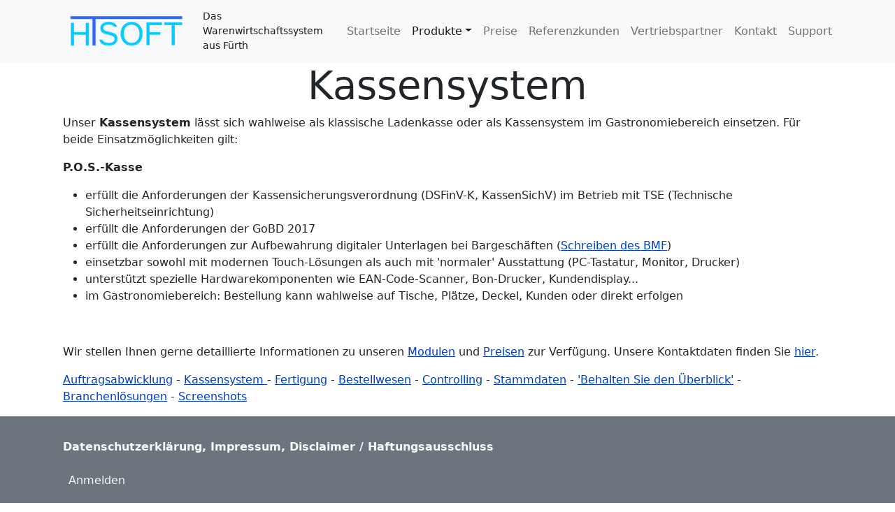

--- FILE ---
content_type: text/html; charset=UTF-8
request_url: http://www.ht-soft.de/kassensystem
body_size: 3563
content:

<!DOCTYPE html>
<html lang="de" dir="ltr" prefix="content: http://purl.org/rss/1.0/modules/content/  dc: http://purl.org/dc/terms/  foaf: http://xmlns.com/foaf/0.1/  og: http://ogp.me/ns#  rdfs: http://www.w3.org/2000/01/rdf-schema#  schema: http://schema.org/  sioc: http://rdfs.org/sioc/ns#  sioct: http://rdfs.org/sioc/types#  skos: http://www.w3.org/2004/02/skos/core#  xsd: http://www.w3.org/2001/XMLSchema# " class="h-100">
  <head>
    <meta charset="utf-8" />
<meta name="Generator" content="Drupal 9 (https://www.drupal.org)" />
<meta name="MobileOptimized" content="width" />
<meta name="HandheldFriendly" content="true" />
<meta name="viewport" content="width=device-width, initial-scale=1.0" />
<link rel="icon" href="/themes/bootstrap5/favicon.ico" type="image/vnd.microsoft.icon" />
<link rel="canonical" href="http://www.ht-soft.de/kassensystem" />
<link rel="shortlink" href="http://www.ht-soft.de/node/8" />

    <title>Kassensystem | HT-Soft Individualsoftware</title>
    <link rel="stylesheet" media="all" href="/sites/default/files/css/css_9m8-tA3IQf8ThlLQYTTZUyEweCvyR908Tg0XCbKYOfY.css" />
<link rel="stylesheet" media="all" href="/sites/default/files/css/css_kxErrRTWsfImxB9ACCRFIv3o29eq7d9GYxVVWHqf2os.css" />

    
  </head>
  <body class="path-node page-node-type-page  text-dark   d-flex flex-column h-100">
        <a href="#main-content" class="visually-hidden focusable skip-link">
      Direkt zum Inhalt
    </a>
    
      <div class="dialog-off-canvas-main-canvas d-flex flex-column h-100" data-off-canvas-main-canvas>
    

<header>
  

    <nav class="navbar navbar-expand-lg navbar-light text-dark bg-light">
    <div class="container d-flex">
        <div class="region region-nav-branding">
    <div id="block-bootstrap5-branding" class="block block-system block-system-branding-block">
  
    
  <div class="navbar-brand d-flex align-items-center">

    <a href="/" title="Startseite" rel="home" class="site-logo d-block">
    <img src="/sites/default/files/HT-Soft-Logo_gr.png" alt="Startseite" />
  </a>
  
  <div>
    
        <div class="site-slogan">Das Warenwirtschaftssystem aus Fürth</div>
      </div>
</div>
</div>

  </div>


      <button class="navbar-toggler collapsed" type="button" data-bs-toggle="collapse"
              data-bs-target="#navbarSupportedContent" aria-controls="navbarSupportedContent"
              aria-expanded="false" aria-label="Toggle navigation">
        <span class="navbar-toggler-icon"></span>
      </button>

      <div class="collapse navbar-collapse justify-content-md-end flex-wrap" id="navbarSupportedContent">
          <div class="region region-nav-main">
    <nav aria-labelledby="block-bootstrap5-main-navigation-menu" id="block-bootstrap5-main-navigation" class="block block-menu navigation menu--main">
            
  <h5 class="visually-hidden" id="block-bootstrap5-main-navigation-menu">Main navigation</h5>
  

        
            <ul class="navbar-nav mr-auto">
                        <li class="nav-item">
          <a href="/startseite" title="Startseite" class="nav-item nav-link" data-drupal-link-system-path="node/1">Startseite</a>
      </li>

                    <li class="nav-item dropdown">
          <a href="/produkte" class="nav-item nav-link active dropdown-toggle" role="button" data-bs-toggle="dropdown" aria-expanded="false" title="Expand menu Produkte" data-drupal-link-system-path="node/3">Produkte</a>
                  <ul class="dropdown-menu">
                        <li class="nav-item">
          <a href="/produkte" title="Übersichtsseite der HT-Soft Produkte" class="dropdown-item">Übersicht</a>
      </li>

                    <li class="nav-item">
          <a href="/auftragsabwicklung" class="dropdown-item" data-drupal-link-system-path="node/7">Auftragsabwicklung</a>
      </li>

                    <li class="nav-item">
          <a href="/kassensystem" class="active dropdown-item is-active" data-drupal-link-system-path="node/8">Kassensystem</a>
      </li>

                    <li class="nav-item">
          <a href="/fertigung" class="dropdown-item" data-drupal-link-system-path="node/9">Fertigung</a>
      </li>

                    <li class="nav-item">
          <a href="/bestellwesen" class="dropdown-item" data-drupal-link-system-path="node/10">Bestellwesen</a>
      </li>

                    <li class="nav-item">
          <a href="/controlling" class="dropdown-item" data-drupal-link-system-path="node/11">Controlling</a>
      </li>

                    <li class="nav-item">
          <a href="/stammdaten" class="dropdown-item" data-drupal-link-system-path="node/12">Stammdaten</a>
      </li>

                    <li class="nav-item">
          <a href="/auswertungen" class="dropdown-item" data-drupal-link-system-path="node/13">Auswertungen</a>
      </li>

                    <li class="nav-item">
          <a href="/branchenloesungen" class="dropdown-item" data-drupal-link-system-path="node/14">Branchenlösungen</a>
      </li>

                    <li class="nav-item">
          <a href="/screenshots" class="dropdown-item" data-drupal-link-system-path="node/15">Screenshots</a>
      </li>

        </ul>
  
      </li>

                    <li class="nav-item">
          <a href="/preise" title="Preise" class="nav-item nav-link" data-drupal-link-system-path="node/2">Preise</a>
      </li>

                    <li class="nav-item">
          <a href="/referenzkunden" class="nav-item nav-link" data-drupal-link-system-path="node/4">Referenzkunden</a>
      </li>

                    <li class="nav-item">
          <a href="/vertriebspartner" class="nav-item nav-link" data-drupal-link-system-path="node/5">Vertriebspartner</a>
      </li>

                    <li class="nav-item">
          <a href="/kontakt" title="Kontakt" class="nav-item nav-link" data-drupal-link-system-path="node/6">Kontakt</a>
      </li>

                    <li class="nav-item">
          <a href="/support" class="nav-item nav-link" data-drupal-link-system-path="node/19">Support</a>
      </li>

        </ul>
  



  </nav>

  </div>

        
      </div>
    </div>
  </nav>
  
</header>

<main role="main">
  <a id="main-content" tabindex="-1"></a>
  
  
  

  <div class="container">
        <div class="row g-0">
            <div class="order-1 order-lg-2 col-12">
          <div class="region region-content">
    <div data-drupal-messages-fallback class="hidden"></div>
<div id="block-bootstrap5-page-title" class="block block-core block-page-title-block">
  
    
      
  <h1 class="display-4 text-center page-title"><span property="schema:name" class="field field--name-title field--type-string field--label-hidden">Kassensystem</span>
</h1>


  </div>
<div id="block-bootstrap5-content" class="block block-system block-system-main-block">
  
    
      
<article data-history-node-id="8" role="article" about="/kassensystem" typeof="schema:WebPage" class="node node--type-page node--view-mode-full">

  
      <span property="schema:name" content="Kassensystem" class="rdf-meta hidden"></span>


  
  <div class="node__content">
    
            <div property="schema:text" class="clearfix text-formatted field field--name-body field--type-text-with-summary field--label-hidden field__item"><p>Unser <strong>Kassensystem</strong> lässt sich wahlweise als klassische Ladenkasse oder als Kassensystem im Gastronomiebereich einsetzen. Für beide Einsatzmöglichkeiten gilt:</p>

<p><strong>P.O.S.-Kasse</strong></p>

<ul><li>erfüllt die Anforderungen der Kassensicherungsverordnung (DSFinV-K, KassenSichV) im Betrieb mit TSE (Technische Sicherheitseinrichtung)</li>
	<li>erfüllt die Anforderungen der GoBD 2017</li>
	<li>erfüllt die Anforderungen zur Aufbewahrung digitaler Unterlagen bei Bargeschäften (<a href="https://www.bundesfinanzministerium.de/Content/DE/Downloads/BMF_Schreiben/Weitere_Steuerthemen/Betriebspruefung/2010-11-26-Aufbewahrung-digitaler-Unterlagen-bei-Bargeschaeften.html">Schreiben des BMF</a>)</li>
	<li>einsetzbar sowohl mit modernen Touch-Lösungen als auch mit 'normaler' Ausstattung (PC-Tastatur, Monitor, Drucker)</li>
	<li>unterstützt spezielle Hardwarekomponenten wie EAN-Code-Scanner, Bon-Drucker, Kundendisplay...</li>
	<li>im Gastronomiebereich: Bestellung kann wahlweise auf Tische, Plätze, Deckel, Kunden oder direkt erfolgen</li>
</ul><p> </p>

<p>Wir stellen Ihnen gerne detaillierte Informationen zu unseren <a class="underlined" href="/produkte">Modulen</a> und <a class="underlined" href="/preise">Preisen</a> zur Verfügung. Unsere Kontaktdaten finden Sie <a class="underlined" href="/Kontakt">hier</a>.</p>

<p><a class="smaller" href="./auftragsabwicklung">Auftragsabwicklung</a> - <a class="smaller" href="./kassensystem">Kassensystem </a>- <a class="smaller" href="./fertigung">Fertigung</a> - <a class="smaller" href="./bestellwesen">Bestellwesen</a> - <a class="smaller" href="./controlling">Controlling</a> - <a class="smaller" href="./stammdaten">Stammdaten</a> - <a class="smaller" href="./auswertungen">'Behalten Sie den Überblick'</a> - <a class="smaller" href="./branchenloesungen">Branchenlösungen</a> - <a class="smaller" href="./screenshots">Screenshots</a></p>
</div>
      
  </div>

</article>

  </div>

  </div>

      </div>
          </div>
  </div>

</main>

<footer class="mt-auto   footer-dark text-light bg-secondary">
  <div class="container">
      <div class="region region-footer">
    <div id="block-footerimpressumdatenschutz" class="block block-block-content block-block-content7b15b4d3-6dfa-45e6-9235-5d2ee7f62e5f">
  
    
      
            <div class="clearfix text-formatted field field--name-body field--type-text-with-summary field--label-hidden field__item"><p><strong><a class="underlined" href="/datenschutz">Datenschutzerklärung</a>, <a class="underlined" href="/impressum">Impressum</a>, <a class="underlined" href="/disclaimer">Disclaimer / Haftungsausschluss</a></strong></p>
</div>
      
  </div>
<nav aria-labelledby="block-bootstrap5-account-menu-menu" id="block-bootstrap5-account-menu" class="block block-menu navigation menu--account">
            
  <h5 class="visually-hidden" id="block-bootstrap5-account-menu-menu">User account menu</h5>
  

        
        <ul class="nav navbar-nav">
            <li class="nav-item">
      <a href="/user/login" class="nav-link" data-drupal-link-system-path="user/login">Anmelden</a>
          </li>
  </ul>
  


  </nav>

  </div>

  </div>
</footer>

  </div>

    
    <script src="/sites/default/files/js/js_4pkEsu1RqxoU2itPq0DbaV_6ieHlp82Pw6vry_QqYNk.js"></script>

  </body>
</html>
